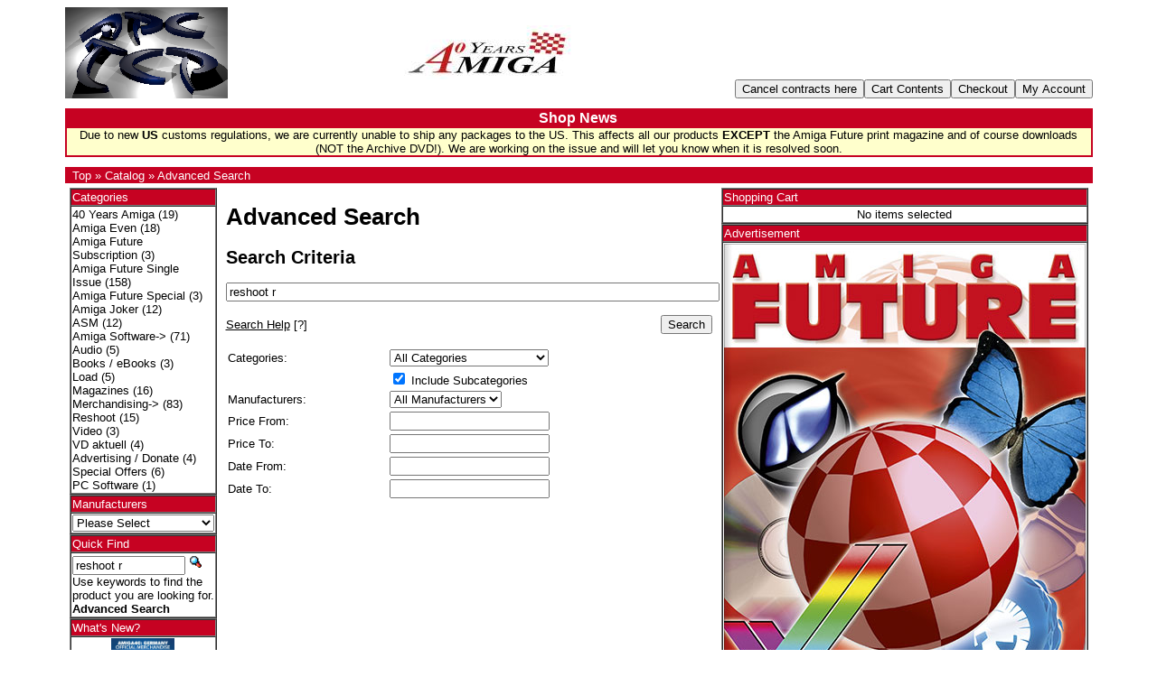

--- FILE ---
content_type: text/html; charset=UTF-8
request_url: https://www.amigashop.org/advanced_search.php?keywords=reshoot%20r&amp;amp;search_in_description=1&amp;amp;page=1&amp;amp;sort=4a&amp;amp;action=buy_now&amp;amp;products_id=273
body_size: 5549
content:
<!DOCTYPE html PUBLIC "-//W3C//DTD XHTML 1.0 Transitional//EN" "http://www.w3.org/TR/xhtml1/DTD/xhtml1-transitional.dtd">
<html xmlns="http://www.w3.org/1999/xhtml" prefix="og: http://ogp.me/ns#" dir="ltr" lang="en">
<head>
<meta http-equiv="Content-Type" content="text/html; charset=iso-8859-1" />
<meta name="twitter:card" content="summary" />
<meta name="twitter:site" content="@AmigaFuture" />
<meta name="twitter:creator" content="@AmigaFuture" />
<meta property="og:url" content="https://www.amigashop.org" />
<meta property="og:type" content="website, shop" />
<meta property="og:title" content="AmigaShop.org" />
<meta property="og:description" content="Publisher for Commodore Amiga games, applications, print magazines &amp; merchandise." />
<meta property="og:image" content="https://www.amigashop.org/images/obtag/Facebook-AFbanner-1920x1080.jpg" />
<meta property="og:image:alt" content="AmigaShop.org &bull; Publisher for Commodore Amiga games, applications, print magazines &amp; merchandise." />
<title>Amiga Onlineshop</title>
<base href="https://www.amigashop.org/" />
<link rel="stylesheet" type="text/css" href="ext/jquery/ui/redmond/jquery-ui-1.8.22.css" />

<style>
a, a:hover, a:focus, a:active { text-decoration: none !important; border: none !important; }
</style>

<script type="text/javascript" src="ext/jquery/jquery-1.8.0.min.js"></script>
<script type="text/javascript" src="ext/jquery/ui/jquery-ui-1.8.22.min.js"></script>

<script type="text/javascript">
// fix jQuery 1.8.0 and jQuery UI 1.8.22 bug with dialog buttons; http://bugs.jqueryui.com/ticket/8484
if ( $.attrFn ) { $.attrFn.text = true; }
</script>

<script type="text/javascript" src="ext/jquery/ui/i18n/jquery.ui.datepicker-en-GB.js"></script>
<script type="text/javascript">
$.datepicker.setDefaults($.datepicker.regional['en-GB']);
</script>
<!-- reCAPTCHA - start -->
<script type="text/javascript">
var RecaptchaOptions = { theme : 'red', lang : 'en' };
</script>
<!-- reCAPTCHA - end -->


<script type="text/javascript" src="ext/jquery/bxGallery/jquery.bxGallery.1.1.min.js"></script>
<script type="text/javascript" src="ext/jquery/fancybox/jquery.fancybox-1.3.4.pack.js"></script>
</head>
 <body bgcolor="#ffffff" text="#000000" link="#c60222" vlink="#b60222">
<font face="Verdana, Arial, Helvetica, sans-serif">

<table width="90%" cellpadding="0" cellspacing="0" border="0" align="center">
<tr>
<td width="10%"><a href="https://www.amigashop.org/index.php"><img src="images/store_logo.png" border="0" alt="Amiga Onlineshop" title="Amiga Onlineshop" width="180" height="101" /></a></td>
<td width="2%">&nbsp;</td>
<td width="68%" align="center">

<div>
  <a href="https://www.amigashop.org/redirect.php?action=banner&amp;goto=11" target="_blank"><img src="images/40banner.jpg" border="0" alt="40 Years Amiga" title="40 Years Amiga" width="200" height="60" /></a></div>

</td>
<td width="20%" align="right" valign="bottom" nowrap="nowrap">
<font size="3"><b><input type="button" value="Cancel contracts here" onclick="window.open('https://www.amigashop.org/cancellation.php', '_top');"></b></font><script type="text/javascript">$("#tdb4").button({icons:{primary:"ui-icon-triangle-1-w"}}).addClass("ui-priority-secondary").parent().removeClass("tdbLink");</script><font size="3"><b><input type="button" value="Cart Contents" onclick="window.open('https://www.amigashop.org/shopping_cart.php', '_top');"></b></font><script type="text/javascript">$("#tdb1").button({icons:{primary:"ui-icon-cart"}}).addClass("ui-priority-secondary").parent().removeClass("tdbLink");</script><font size="3"><b><input type="button" value="Checkout" onclick="window.open('https://www.amigashop.org/checkout_shipping.php', '_top');"></b></font><script type="text/javascript">$("#tdb2").button({icons:{primary:"ui-icon-triangle-1-e"}}).addClass("ui-priority-secondary").parent().removeClass("tdbLink");</script><font size="3"><b><input type="button" value="My Account" onclick="window.open('https://www.amigashop.org/account.php', '_top');"></b></font><script type="text/javascript">$("#tdb3").button({icons:{primary:"ui-icon-person"}}).addClass("ui-priority-secondary").parent().removeClass("tdbLink");</script></td>
</tr>
<!-- Holiday Settings Begin -->
<tr><td height="2"><font size="1">&nbsp;</font></td></tr>
<tr>
  <td colspan="4" bgcolor="#C60222" align="center">
    <table width="100%" cellpadding="0" cellspacing="2" border="0" align="center">
    <tr>
      <td align="center"><font size="3" color="#FFFFFF"><b>Shop News</b></font></td>
    </tr>
    <tr>
      <td colspan="4" bgcolor="#FFFFCC" align="center"><font size="2">Due to new <B>US</B> customs regulations, we are currently unable to ship any packages to the US. This affects all our products <B>EXCEPT</B> the Amiga Future print magazine and of course downloads (NOT the Archive DVD!). We are working on the issue and will let you know when it is resolved soon.</font></td>
    </tr>
    </table>
  </td>
</td>
<!-- Holiday Settings End -->
<tr><td height="2"><font size="1">&nbsp;</font></td></tr>
</tr>
<tr>
<td colspan="4" bgcolor="#C60222">&nbsp;&nbsp;<a href="https://www.amigashop.org"><font size="2" color="#FFFFFF">Top</font></a><font size="2" color="#FFFFFF"> &raquo; </font><a href="https://www.amigashop.org/index.php"><font size="2" color="#FFFFFF">Catalog</font></a><font size="2" color="#FFFFFF"> &raquo; </font><a href="https://www.amigashop.org/advanced_search.php"><font size="2" color="#FFFFFF">Advanced Search</font></a></td>
</tr>
</table>

<script type="text/javascript">
  $("#headerShortcuts").buttonset();
</script>
</div>


<table width="90%" cellpadding="5" cellspacing="0" border="0" align="center">
<tr>
<td width="17%" valign="top"><font size="2">


<div id="columnLeft" class="grid_4 pull_16">
  <table width="100%" cellpadding="1" cellspacing="0" border="1"><tr><td bgcolor="#C60222"><font color="#FFFFFF">Categories</font></td></tr><tr><td><a href="https://www.amigashop.org/index.php?cPath=52"><font color="#000000">40 Years Amiga</font></a>&nbsp;(19)<br /><a href="https://www.amigashop.org/index.php?cPath=53"><font color="#000000">Amiga Even</font></a>&nbsp;(18)<br /><a href="https://www.amigashop.org/index.php?cPath=41"><font color="#000000">Amiga Future Subscription</font></a>&nbsp;(3)<br /><a href="https://www.amigashop.org/index.php?cPath=23"><font color="#000000">Amiga Future Single Issue</font></a>&nbsp;(158)<br /><a href="https://www.amigashop.org/index.php?cPath=43"><font color="#000000">Amiga Future Special</font></a>&nbsp;(3)<br /><a href="https://www.amigashop.org/index.php?cPath=42"><font color="#000000">Amiga Joker</font></a>&nbsp;(12)<br /><a href="https://www.amigashop.org/index.php?cPath=49"><font color="#000000">ASM</font></a>&nbsp;(12)<br /><a href="https://www.amigashop.org/index.php?cPath=2"><font color="#000000">Amiga Software-&gt;</font></a>&nbsp;(71)<br /><a href="https://www.amigashop.org/index.php?cPath=25"><font color="#000000">Audio</font></a>&nbsp;(5)<br /><a href="https://www.amigashop.org/index.php?cPath=26"><font color="#000000">Books / eBooks</font></a>&nbsp;(3)<br /><a href="https://www.amigashop.org/index.php?cPath=44"><font color="#000000">Load</font></a>&nbsp;(5)<br /><a href="https://www.amigashop.org/index.php?cPath=48"><font color="#000000">Magazines</font></a>&nbsp;(16)<br /><a href="https://www.amigashop.org/index.php?cPath=24"><font color="#000000">Merchandising-&gt;</font></a>&nbsp;(83)<br /><a href="https://www.amigashop.org/index.php?cPath=46"><font color="#000000">Reshoot</font></a>&nbsp;(15)<br /><a href="https://www.amigashop.org/index.php?cPath=47"><font color="#000000">Video</font></a>&nbsp;(3)<br /><a href="https://www.amigashop.org/index.php?cPath=45"><font color="#000000">VD aktuell</font></a>&nbsp;(4)<br /><a href="https://www.amigashop.org/index.php?cPath=27"><font color="#000000">Advertising / Donate</font></a>&nbsp;(4)<br /><a href="https://www.amigashop.org/index.php?cPath=38"><font color="#000000">Special Offers</font></a>&nbsp;(6)<br /><a href="https://www.amigashop.org/index.php?cPath=22"><font color="#000000">PC Software</font></a>&nbsp;(1)<br /></td></tr></table>
<table border="1" width="100%" cellpadding="1" cellspacing="0" border="1"><tr><td  bgcolor="#C60222"><font color="#FFFFFF">Manufacturers</font></td></tr><tr><td><font color="#000000"><form name="manufacturers" action="https://www.amigashop.org/index.php" method="get"><select name="manufacturers_id" onchange="this.form.submit();" size="1" style="width: 100%"><option value="" selected="selected">Please Select</option><option value="11">APC&TCP</option><option value="12">Other</option><option value="17">Virtual Dimenso..</option><option value="16">VzEkC e.V.</option></select></form></font></td></tr></table>
<table width="100%" cellpadding="1" cellspacing="0" border="1"><tr><td bgcolor="#C60222"><font color="#FFFFFF">Quick Find</font></td></tr><tr><td><form name="quick_find" action="https://www.amigashop.org/advanced_search_result.php" method="get">    <input type="text" name="keywords" value="reshoot r" size="10" maxlength="30" style="width: 75%" />&nbsp;<input type="hidden" name="search_in_description" value="1" /><input type="image" src="includes/languages/english/images/buttons/button_quick_find.gif" alt="Quick Find" title=" Quick Find " /><br />Use keywords to find the product you are looking for.<br /><a href="https://www.amigashop.org/advanced_search.php"><font color="#000000"><strong>Advanced Search</strong></font></a></td></tr></table></form>
<table width="100%" cellpadding="1" cellspacing="0" border="1"><tr><td bgcolor="#C60222"><a href="https://www.amigashop.org/products_new.php"><font color="#FFFFFF">What's New?</font></a></td></tr><tr><td align="center"><a href="https://www.amigashop.org/product_info.php?products_id=489"><font color="#000000"><img src="images/merch-preise.jpg" border="0" alt="Amiga Event 40 - Mini Torch red" title="Amiga Event 40 - Mini Torch red" width="70" height="100" /></font></a><br /><a href="https://www.amigashop.org/product_info.php?products_id=489"><font color="#000000">Amiga Event 40 - Mini Torch red</font></a><br /> 3,50 EUR<br><div class="tax_info"><font size="1" color="#758389">[incl. Tax excl. <a href="https://www.amigashop.org/shipping.php" class="tax_info"><u>Shipping</u></a>]</font></div></td></tr></table>
<table width="100%" cellpadding="1" cellspacing="0" border="1"><tr><td bgcolor="#C60222"><font color="#FFFFFF">Information</font></td></tr><tr><td>    <a href="https://www.amigashop.org/shipping.php"><font color="#000000">Shipping &amp; Returns</font></a><br />    <a href="https://www.amigashop.org/privacy.php"><font color="#000000">Privacy Notice</font></a><br />    <a href="https://www.amigashop.org/conditions.php"><font color="#000000">Conditions of Use</font></a><br />    <a href="mailto:info@apc-tcp.de?subject=Enquiry from APC %26 TCP Amiga Onlineshop"><font color="#000000">Contact Us</font></a><br />    <a href="https://www.amigashop.org/faq.php"><font color="#000000">Cancellation instruction</font></a><br>    <a href="https://www.amigashop.org/impressum.php"><font color="#000000">Impress</font></a><br>    <a href="mailto:news-deutsch-subscribe@as-2.de?subject=Subscribe newsletter"><font color="#000000">Subscribe newsletter</font></a><br></td></tr></table>
<table width="100%" cellpadding="5" cellspacing="0" border="1"><tr><td bgcolor="#C60222"><font color="#FFFFFF">Payments</font></td></tr><tr><td align="center"><br /><img src="images/payment/de-pp-logo-100px.png" alt="PayPal" title="PayPal" border="0" /><br /></td></tr><tr><td align="center"><img src="images/payment/lastschrift.jpg" alt="Lastschrift" title="Lastschrift" border="0" /></td></tr><tr><td align="center"><img src="images/payment/vorkasse.gif" alt="Vorkasse" title="Vorkasse" border="0" /></td></tr></table></div>


</font></td>
<td width="66%" valign="top"><font size="2">
<script type="text/javascript" src="includes/general.js"></script>
<script type="text/javascript"><!--
function check_form() {
  var error_message = "Errors have occured during the process of your form.\n\nPlease make the following corrections:\n\n";
  var error_found = false;
  var error_field;
  var keywords = document.advanced_search.keywords.value;
  var dfrom = document.advanced_search.dfrom.value;
  var dto = document.advanced_search.dto.value;
  var pfrom = document.advanced_search.pfrom.value;
  var pto = document.advanced_search.pto.value;
  var pfrom_float;
  var pto_float;

  if ( ((keywords == '') || (keywords.length < 1)) && ((dfrom == '') || (dfrom.length < 1)) && ((dto == '') || (dto.length < 1)) && ((pfrom == '') || (pfrom.length < 1)) && ((pto == '') || (pto.length < 1)) ) {
    error_message = error_message + "* At least one of the fields in the search form must be entered.\n";
    error_field = document.advanced_search.keywords;
    error_found = true;
  }

  if (dfrom.length > 0) {
    if (!IsValidDate(dfrom, 'mm/dd/yyyy')) {
      error_message = error_message + "* Invalid From Date.\n";
      error_field = document.advanced_search.dfrom;
      error_found = true;
    }
  }

  if (dto.length > 0) {
    if (!IsValidDate(dto, 'mm/dd/yyyy')) {
      error_message = error_message + "* Invalid To Date.\n";
      error_field = document.advanced_search.dto;
      error_found = true;
    }
  }

  if ((dfrom.length > 0) && (IsValidDate(dfrom, 'mm/dd/yyyy')) && (dto.length > 0) && (IsValidDate(dto, 'mm/dd/yyyy'))) {
    if (!CheckDateRange(document.advanced_search.dfrom, document.advanced_search.dto)) {
      error_message = error_message + "* To Date must be greater than or equal to From Date.\n";
      error_field = document.advanced_search.dto;
      error_found = true;
    }
  }

  if (pfrom.length > 0) {
    pfrom_float = parseFloat(pfrom);
    if (isNaN(pfrom_float)) {
      error_message = error_message + "* Price From must be a number.\n";
      error_field = document.advanced_search.pfrom;
      error_found = true;
    }
  } else {
    pfrom_float = 0;
  }

  if (pto.length > 0) {
    pto_float = parseFloat(pto);
    if (isNaN(pto_float)) {
      error_message = error_message + "* Price To must be a number.\n";
      error_field = document.advanced_search.pto;
      error_found = true;
    }
  } else {
    pto_float = 0;
  }

  if ( (pfrom.length > 0) && (pto.length > 0) ) {
    if ( (!isNaN(pfrom_float)) && (!isNaN(pto_float)) && (pto_float < pfrom_float) ) {
      error_message = error_message + "* Price To must be greater than or equal to Price From.\n";
      error_field = document.advanced_search.pto;
      error_found = true;
    }
  }

  if (error_found == true) {
    alert(error_message);
    error_field.focus();
    return false;
  } else {
    return true;
  }
}

function popupWindow(url) {
  window.open(url,'_blank','toolbar=no,location=no,directories=no,status=no,menubar=no,scrollbars=no,resizable=no,copyhistory=no,width=450,height=440,screenX=150,screenY=150,top=150,left=150,dependent=yes')
}
//--></script>

<h1>Advanced Search</h1>


<form name="advanced_search" action="https://www.amigashop.org/advanced_search_result.php" method="get" onsubmit="return check_form(this);">
<div class="contentContainer">
  <h2>Search Criteria</h2>

  <div class="contentText">
    <div>
      <input type="text" name="keywords" value="reshoot r" style="width: 100%" /><input type="hidden" name="search_in_description" value="1" />    </div>

    <br />

    <table width="100%" cellpadding="0" cellspacing="0" border="0">
    <tr>
      <td><a href="https://www.amigashop.org/popup_search_help.php" target="_blank" onclick="popupWindow('popup_search_help.php'); return false;"><font color="#000000"><u>Search Help</u> [?]</font></a></td>
      <td align="right"><font size="3"><b><button type="submit">Search</button></b></font><script type="text/javascript">$("#tdb5").button({icons:{primary:"ui-icon-search"}}).addClass("ui-priority-primary").parent().removeClass("tdbLink");</script></td>
    </tr>
    </table>

    <br />

    <table border="0" width="100%" cellspacing="0" cellpadding="2">
      <tr>
        <td class="fieldKey">Categories:</td>
        <td class="fieldValue"><select name="categories_id"><option value="" selected="selected">All Categories</option><option value="52">40 Years Amiga</option><option value="53">Amiga Even</option><option value="41">Amiga Future Subscription</option><option value="23">Amiga Future Single Issue</option><option value="43">Amiga Future Special</option><option value="42">Amiga Joker</option><option value="49">ASM</option><option value="2">Amiga Software</option><option value="35">&nbsp;&nbsp;Games</option><option value="34">&nbsp;&nbsp;Tools</option><option value="36">&nbsp;&nbsp;CDs</option><option value="25">Audio</option><option value="26">Books / eBooks</option><option value="44">Load</option><option value="48">Magazines</option><option value="24">Merchandising</option><option value="51">&nbsp;&nbsp;Cups</option><option value="33">&nbsp;&nbsp;Amiga Future</option><option value="32">&nbsp;&nbsp;A1k</option><option value="28">&nbsp;&nbsp;Sticker</option><option value="29">&nbsp;&nbsp;Mousepads</option><option value="31">&nbsp;&nbsp;Poster</option><option value="30">&nbsp;&nbsp;Other</option><option value="46">Reshoot</option><option value="47">Video</option><option value="45">VD aktuell</option><option value="27">Advertising / Donate</option><option value="38">Special Offers</option><option value="22">PC Software</option></select></td>
      </tr>
      <tr>
        <td class="fieldKey">&nbsp;</td>
        <td class="smallText"><input type="checkbox" name="inc_subcat" value="1" checked="checked" /> Include Subcategories</td>
      </tr>
      <tr>
        <td class="fieldKey">Manufacturers:</td>
        <td class="fieldValue"><select name="manufacturers_id"><option value="" selected="selected">All Manufacturers</option><option value="11">APC&TCP</option><option value="12">Other</option><option value="17">Virtual Dimenson</option><option value="16">VzEkC e.V.</option></select></td>
      </tr>
      <tr>
        <td class="fieldKey">Price From:</td>
        <td class="fieldValue"><input type="text" name="pfrom" /></td>
      </tr>
      <tr>
        <td class="fieldKey">Price To:</td>
        <td class="fieldValue"><input type="text" name="pto" /></td>
      </tr>
      <tr>
        <td class="fieldKey">Date From:</td>
        <td class="fieldValue"><input type="text" name="dfrom" id="dfrom" /><script type="text/javascript">$('#dfrom').datepicker({dateFormat: 'mm/dd/yy', changeMonth: true, changeYear: true, yearRange: '-10:+0'});</script></td>
      </tr>
      <tr>
        <td class="fieldKey">Date To:</td>
        <td class="fieldValue"><input type="text" name="dto" id="dto" /><script type="text/javascript">$('#dto').datepicker({dateFormat: 'mm/dd/yy', changeMonth: true, changeYear: true, yearRange: '-10:+0'});</script></td>
      </tr>
    </table>
  </div>
</div>

</form>


</div> <!-- bodyContent //-->

</font></td>
<td width="17%" valign="top"><font size="2">


<div id="columnRight" class="grid_4">
  <table width="100%" cellpadding="1" cellspacing="0" border="1"><tr><td bgcolor="#C60222"><a href="https://www.amigashop.org/shopping_cart.php"><font color="#FFFFFF">Shopping Cart</font></a></td></tr><tr><td align="center"><font color="#000000">No items selected</font></td></tr></table>
<table width="100%" cellpadding="1" cellspacing="0" border="1"><tr><td bgcolor="#C60222"><font color="#FFFFFF">Advertisement</font></td></tr><tr><td><center>
<a href="https://www.amigashop.org/index.php?cPath=41"><img src="https://www.amigashop.org/images/banners/amigafutureshopbanner.jpg"></IMG></A>
<P>
<B>Support the Amiga Future<BR>and Order NOW, please</B>
<P>
<a href="https://www.amigashop.org/index.php?cPath=41">Jahres Abo / 1 Year Subscription</a> or
<a href="https://www.amigashop.org/index.php?cPath=23">Einzelausgabe / Single Issue</a></center></td></tr></table>
<table width="100%" cellpadding="1" cellspacing="0" border="1"><tr><td bgcolor="#C60222"><font color="#FFFFFF">Bestsellers</font></td></tr><tr><td><ol style="margin: 0; padding-left: 25px;"><li><a href="https://www.amigashop.org/product_info.php?products_id=200">Roadshow</a></li><li><a href="https://www.amigashop.org/product_info.php?products_id=263">Amiga Joker 1/2017 Magazin</a></li><li><a href="https://www.amigashop.org/product_info.php?products_id=382">ASM Magazin - GERMAN Print-Magazin 2023</a></li><li><a href="https://www.amigashop.org/product_info.php?products_id=305">Amiga Joker 1/2019 Magazin</a></li><li><a href="https://www.amigashop.org/product_info.php?products_id=477">Amiga Joker 1/2025 Magazin</a></li><li><a href="https://www.amigashop.org/product_info.php?products_id=422">ASM Magazin - GERMAN Print-Magazin 2024</a></li><li><a href="https://www.amigashop.org/product_info.php?products_id=321">Amiga Future Issue Sample-Issue</a></li><li><a href="https://www.amigashop.org/product_info.php?products_id=470">ASM Magazin - GERMAN Print-Magazin 2025</a></li><li><a href="https://www.amigashop.org/product_info.php?products_id=116">A1k Sticker</a></li><li><a href="https://www.amigashop.org/product_info.php?products_id=354">VD aktuell 01 - March 2022</a></li></ol></td></tr></table>
<table width="100%" cellpadding="1" cellspacing="0" border="1"><tr><td bgcolor="#C60222"><a href="https://www.amigashop.org/reviews.php"><font color="#FFFFFF">Reviews</font></a></td></tr><tr><td><div class="ui-widget-content infoBoxContents"><div align="center"><a href="https://www.amigashop.org/product_reviews_info.php?products_id=200&amp;reviews_id=335"><img src="images/RS-CD-quer.jpg" border="0" alt="Roadshow" title="Roadshow" width="70" height="100" /></a></div><a href="https://www.amigashop.org/product_reviews_info.php?products_id=200&amp;reviews_id=335">Fantastic, easy to install. Took 5 minutes to get connected, ..</a><br /><div align="center"><img src="images/stars_5.gif" border="0" alt="5 of 5 Stars!" title="5 of 5 Stars!" width="59" height="11" /></div></div></td></tr></table>
<table width="100%" cellpadding="1" cellspacing="0" border="1"><tr><td bgcolor="#C60222"><font color="#FFFFFF">Languages</font></td></tr><tr><td align="center"> <a href="https://www.amigashop.org/advanced_search.php?keywords=reshoot%20r&amp;amp;amp;search_in_description=1&amp;amp;amp;page=1&amp;amp;amp;sort=4a&amp;amp;amp;action=buy_now&amp;amp;amp;products_id=273&amp;language=en"><img src="includes/languages/english/images/icon.gif" border="0" alt="English" title="English" width="24" height="15" /></a>  <a href="https://www.amigashop.org/advanced_search.php?keywords=reshoot%20r&amp;amp;amp;search_in_description=1&amp;amp;amp;page=1&amp;amp;amp;sort=4a&amp;amp;amp;action=buy_now&amp;amp;amp;products_id=273&amp;language=de"><img src="includes/languages/german/images/icon.gif" border="0" alt="German" title="German" width="24" height="15" /></a> </td></tr></table>
<table width="100%" cellpadding="1" cellspacing="0" border="1"><tr><td bgcolor="#C60222"><a href="https://www.amigashop.org/specials.php"><font color="#FFFFFF">Specials</font></a></td></tr><tr><td align="center"><a href="https://www.amigashop.org/product_info.php?products_id=467"><font color="#000000"><img src="images/Viros41.jpg" border="0" alt="Viros 4.1 Book" title="Viros 4.1 Book" width="70" height="100" /></font></a><br /><a href="https://www.amigashop.org/product_info.php?products_id=467"><font color="#000000">Viros 4.1 Book</font></a><br /><del> 14,95 EUR</del><br /><span class="productSpecialPrice"> 10,00 EUR<br><div class="tax_info"><font size="1" color="#758389">[incl. Tax excl. <a href="https://www.amigashop.org/shipping.php" class="tax_info"><u>Shipping</u></a>]</font></div></span></td></tr></table></div>


</font></td>
</tr>
</table>


<font size="1">

<div class="grid_24 footer">
  <p align="center">Copyright &copy; 2026 <a href="https://www.amigashop.org/index.php">Amiga Onlineshop</a><br>Powered by <a href="http://www.oscommerce.com" target="_blank">osCommerce</a></p>
</div>

</font>
<script type="text/javascript">
$('.productListTable tr:nth-child(even)').addClass('alt');
</script>

</font>
</div> <!-- bodyWrapper //-->


</body>
</html>
